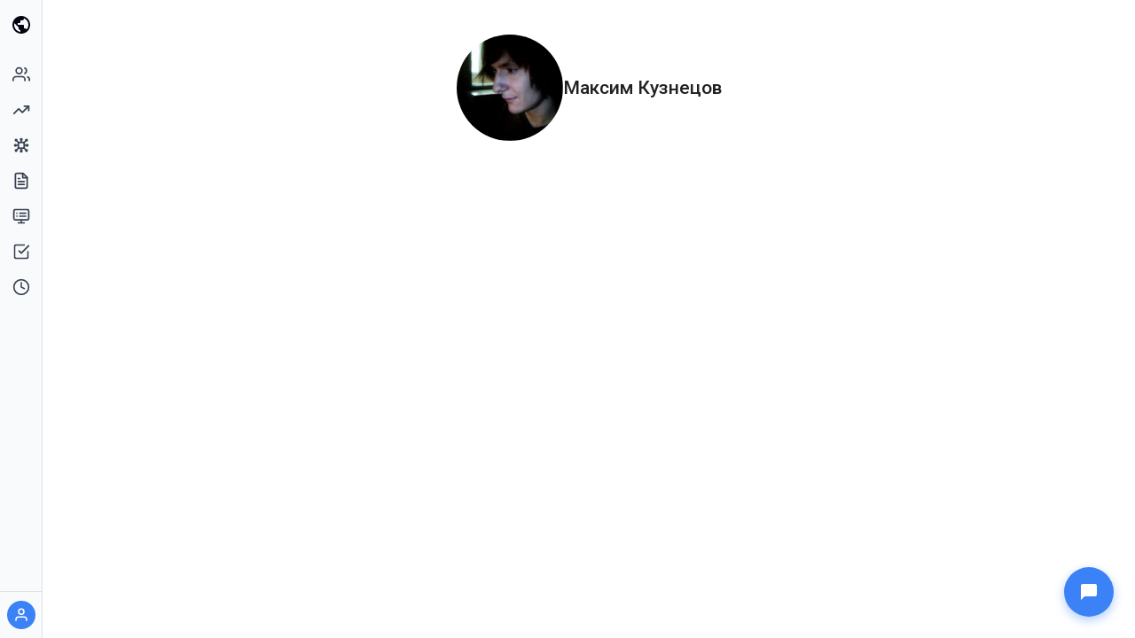

--- FILE ---
content_type: text/html; charset=utf-8
request_url: https://freecode.academy/profile/%D0%9A%D0%B0%D0%BC%D0%B8%D0%BD%D0%B0%D1%80%D0%B8
body_size: 7821
content:
<!DOCTYPE html><html lang="en"><head><meta charSet="utf-8"/><meta name="viewport" content="width=device-width, initial-scale=1, shrink-to-fit=no"/><title>Максим Кузнецов</title><meta name="robots" content="index,follow"/><meta name="googlebot" content="index,follow"/><meta name="description" content="Expert profile of Максим Кузнецов. View skills, projects, and availability."/><meta property="og:title" content="Максим Кузнецов"/><meta property="og:description" content="Expert profile of Максим Кузнецов. View skills, projects, and availability."/><link rel="canonical" href="/profile/Каминари"/><meta name="next-head-count" content="9"/><meta charSet="utf-8"/><meta name="theme-color" content="#000000"/><base href="/"/><link rel="icon" href="/favicon.ico"/><link rel="manifest" href="/pwa/manifest.json"/><script type="text/javascript">(function (d, w, c) {
                (w[c] = w[c] || []).push(function () {
                  try {
                    w.yaCounter53203621 = new Ya.Metrika({
                      id: 53203621,
                      clickmap: false,
                      trackLinks: false,
                      accurateTrackBounce: false
                    });
                  } catch (e) { }
                });
  
                    var n = d.getElementsByTagName("script")[0],
                        s = d.createElement("script"),
                        f = function () {n.parentNode.insertBefore(s, n); };
                    s.type = "text/javascript";
                    s.async = false;
                    s.src = "https://mc.yandex.ru/metrika/watch.js";
  
                    if (w.opera == "[object Opera]") {
                d.addEventListener("DOMContentLoaded", f, false);
                    } else {f(); }
                })(document, window, "yandex_metrika_callbacks");</script><link rel="preconnect" href="https://fonts.gstatic.com" crossorigin /><noscript data-n-css=""></noscript><script defer="" nomodule="" src="/_next/static/chunks/polyfills-42372ed130431b0a.js"></script><script src="/_next/static/chunks/webpack-ed0ecc0164fd90cf.js" defer=""></script><script src="/_next/static/chunks/framework-a5203d7acf87d4a7.js" defer=""></script><script src="/_next/static/chunks/main-7ff7bdacf452bdf5.js" defer=""></script><script src="/_next/static/chunks/pages/_app-23d14da402687195.js" defer=""></script><script src="/_next/static/chunks/pages/profile/%5Busername%5D-bb5951dc7c797a7c.js" defer=""></script><script src="/_next/static/z3q_Zx6uWFdjZS8M2CeH2/_buildManifest.js" defer=""></script><script src="/_next/static/z3q_Zx6uWFdjZS8M2CeH2/_ssgManifest.js" defer=""></script><style data-styled="" data-styled-version="6.1.19">.krFvwq{display:flex;align-items:center;justify-content:center;width:120px;height:120px;border-radius:50%;background:#e5e7eb;color:#6b7280;font-size:48px;font-weight:500;text-transform:uppercase;overflow:hidden;flex-shrink:0;cursor:default;}/*!sc*/
.krFvwq img{width:100%;height:100%;object-fit:cover;}/*!sc*/
data-styled.g1[id="styles__AvatarStyled-sc-d9c48aad-0"]{content:"krFvwq,"}/*!sc*/
*{box-sizing:border-box;margin:0;padding:0;margin-top:0;margin-bottom:0;}/*!sc*/
*:focus{outline:none;}/*!sc*/
html,body{height:100%;padding:0;margin:0;}/*!sc*/
body{font-family:Roboto,sans-serif,Tahoma,Helvetica;font-size:16px;height:auto;min-height:100%;display:flex;flex-direction:column;}/*!sc*/
#__next{display:contents;}/*!sc*/
.DraftEditor-root pre{white-space:pre-wrap;}/*!sc*/
h1{font-size:2rem;font-weight:700;line-height:1.2;margin:1rem 0;}/*!sc*/
h2{font-size:1.5rem;font-weight:600;line-height:1.3;margin:0.9rem 0;}/*!sc*/
h3{font-size:1.25rem;font-weight:600;line-height:1.4;margin:0.8rem 0;}/*!sc*/
h4{font-size:1rem;font-weight:600;line-height:1.4;}/*!sc*/
a{color:#335295;text-decoration:none;cursor:pointer;font-weight:500;}/*!sc*/
a:hover{text-decoration:underline;}/*!sc*/
button{font-family:inherit;font-size:inherit;cursor:pointer;border:none;background:none;padding:0;}/*!sc*/
button:disabled{cursor:not-allowed;opacity:0.6;}/*!sc*/
input,textarea,select{font-family:inherit;font-size:inherit;}/*!sc*/
hr{margin:0.5rem 0;}/*!sc*/
p{margin:0.5rem 0;}/*!sc*/
p:last-child{margin-bottom:0;}/*!sc*/
ul,ol{margin:0 0.5rem;padding-left:2rem;}/*!sc*/
ul:last-child,ol:last-child{margin-bottom:0;}/*!sc*/
li{margin-bottom:0.5rem;}/*!sc*/
li:last-child{margin-bottom:0;}/*!sc*/
blockquote{margin:0 0.5rem;padding-left:1rem;border-left:3px solid #ccc;}/*!sc*/
blockquote:last-child{margin-bottom:0;}/*!sc*/
pre,code{white-space:pre-line!important;}/*!sc*/
pre{margin:0 0.5rem;padding:1rem;background:#f5f5f5;border-radius:4px;overflow-x:auto;}/*!sc*/
pre:last-child{margin-bottom:0;}/*!sc*/
code{padding:0.2rem 0.4rem;background:#f5f5f5;border-radius:3px;font-size:0.9em;}/*!sc*/
pre code{padding:0;background:none;}/*!sc*/
.flex{display:flex;}/*!sc*/
.flex.align-items-center{align-items:center;}/*!sc*/
.flex-1{flex:1;}/*!sc*/
data-styled.g12[id="sc-global-NZukZ1"]{content:"sc-global-NZukZ1,"}/*!sc*/
.xzYEh{display:flex;min-height:100vh;background:#ffffff;}/*!sc*/
data-styled.g20[id="styles__LayoutStyled-sc-1cc21771-0"]{content:"xzYEh,"}/*!sc*/
.eETPVj{flex:1;display:flex;flex-direction:column;min-height:100vh;margin-left:48px;transition:margin-left 0.2s ease-in-out;}/*!sc*/
@media (max-width:992px){.eETPVj{margin-left:0;}}/*!sc*/
data-styled.g21[id="styles__LayoutMain-sc-1cc21771-1"]{content:"eETPVj,"}/*!sc*/
.iJewsL{display:none;align-items:center;padding:12px 16px;position:sticky;top:0;background:rgba(255,255,255,0.9);backdrop-filter:blur(10px);z-index:100;gap:12px;}/*!sc*/
@media (max-width:992px){.iJewsL{display:flex;}}/*!sc*/
data-styled.g22[id="styles__LayoutTopBar-sc-1cc21771-2"]{content:"iJewsL,"}/*!sc*/
.bQWVrO{width:36px;height:36px;display:flex;align-items:center;justify-content:center;border-radius:8px;color:#4b5563;transition:background 0.15s,color 0.15s;}/*!sc*/
.bQWVrO:hover{background:#f3f4f6;color:#030213;}/*!sc*/
.bQWVrO svg{width:20px;height:20px;}/*!sc*/
data-styled.g23[id="styles__MobileMenuButton-sc-1cc21771-3"]{content:"bQWVrO,"}/*!sc*/
.jqEfds{flex:1;display:flex;flex-direction:column;justify-content:flex-start;background:#ffffff;}/*!sc*/
.jqEfds .Pagination__PaginationWithStyles-sc-d6b1a809-0{margin:10px auto;}/*!sc*/
data-styled.g25[id="styles__LayoutContentStyled-sc-1cc21771-5"]{content:"jqEfds,"}/*!sc*/
.gfoQJl{width:100%;height:100%;max-width:1200px;margin:0 auto;padding:24px;display:flex;flex-direction:column;flex:1;}/*!sc*/
@media (max-width:992px){.gfoQJl{padding:0 16px;}}/*!sc*/
data-styled.g26[id="styles__LayoutInnerContainer-sc-1cc21771-6"]{content:"gfoQJl,"}/*!sc*/
.gqbduk{position:fixed;top:0;left:0;right:0;bottom:0;background:rgba(0,0,0,0.3);z-index:900;opacity:0;visibility:hidden;transition:opacity 0.2s,visibility 0.2s;}/*!sc*/
@media (min-width:992px){.gqbduk{display:none;}}/*!sc*/
data-styled.g28[id="styles__SidebarOverlay-sc-8bbc977c-0"]{content:"gqbduk,"}/*!sc*/
.frqrAe{position:fixed;top:0;left:0;bottom:0;width:48px;background:#f9fafb;border-right:1px solid rgba(0, 0, 0, 0.1);z-index:1000;display:flex;flex-direction:column;transition:width 0.2s ease-in-out;overflow:hidden;}/*!sc*/
@media (max-width:992px){.frqrAe{width:0;}}/*!sc*/
data-styled.g29[id="styles__SidebarContainer-sc-8bbc977c-1"]{content:"frqrAe,"}/*!sc*/
.cjqOkV{display:flex;align-items:center;justify-content:center;padding:12px;min-height:56px;}/*!sc*/
data-styled.g30[id="styles__SidebarHeader-sc-8bbc977c-2"]{content:"cjqOkV,"}/*!sc*/
.lhhfwZ{width:32px;height:32px;display:flex;align-items:center;justify-content:center;border-radius:8px;color:#030213;transition:background 0.15s;flex-shrink:0;}/*!sc*/
.lhhfwZ:hover{background:#f3f4f6;}/*!sc*/
.lhhfwZ svg{width:24px;height:24px;}/*!sc*/
data-styled.g31[id="styles__SidebarLogoIcon-sc-8bbc977c-3"]{content:"lhhfwZ,"}/*!sc*/
.dXWPLN{flex:1;overflow-y:auto;overflow-x:hidden;padding:8px 0 8px 14px;}/*!sc*/
data-styled.g34[id="styles__SidebarNav-sc-8bbc977c-6"]{content:"dXWPLN,"}/*!sc*/
.dMGSCd a{display:flex;align-items:center;gap:12px;padding:10px 0;justify-content:center;border-radius:8px;color:#374151;text-decoration:none;font-size:0.9375rem;transition:background 0.15s;white-space:nowrap;}/*!sc*/
.dMGSCd a:hover{background:#f3f4f6;text-decoration:none;}/*!sc*/
data-styled.g35[id="styles__SidebarNavItem-sc-8bbc977c-7"]{content:"dMGSCd,"}/*!sc*/
.cxavcV{width:20px;height:20px;display:flex;align-items:center;justify-content:center;flex-shrink:0;}/*!sc*/
.cxavcV svg{width:20px;height:20px;}/*!sc*/
data-styled.g36[id="styles__NavItemIcon-sc-8bbc977c-8"]{content:"cxavcV,"}/*!sc*/
.ikgLEy{opacity:0;transition:opacity 0.15s;overflow:hidden;}/*!sc*/
data-styled.g37[id="styles__NavItemLabel-sc-8bbc977c-9"]{content:"ikgLEy,"}/*!sc*/
.cdGYuE{border-top:1px solid rgba(0, 0, 0, 0.1);padding:10px;}/*!sc*/
data-styled.g38[id="styles__SidebarFooter-sc-8bbc977c-10"]{content:"cdGYuE,"}/*!sc*/
.kbDYcY{display:flex;justify-content:center;align-items:center;width:100%;flex-wrap:nowrap;white-space:nowrap;}/*!sc*/
.kbDYcY >div{flex-wrap:nowrap;}/*!sc*/
data-styled.g39[id="styles__SidebarUserSection-sc-8bbc977c-11"]{content:"kbDYcY,"}/*!sc*/
.eIZdrk{width:32px;height:32px;border-radius:50%;background:#3b82f6;display:flex;align-items:center;justify-content:center;flex-shrink:0;overflow:hidden;}/*!sc*/
.eIZdrk img{width:100%;height:100%;object-fit:cover;}/*!sc*/
.eIZdrk span{color:#fff;font-weight:600;font-size:0.875rem;}/*!sc*/
.eIZdrk svg{width:18px;height:18px;stroke:#fff;}/*!sc*/
data-styled.g40[id="styles__UserAvatar-sc-8bbc977c-12"]{content:"eIZdrk,"}/*!sc*/
.gbBizx{position:fixed;bottom:24px;right:24px;z-index:1000;}/*!sc*/
data-styled.g41[id="styles__ChatWidgetContainer-sc-e2d73f04-0"]{content:"gbBizx,"}/*!sc*/
.kzmtZv{width:56px;height:56px;border-radius:50%;background:#3b82f6;border:none;cursor:pointer;display:flex;align-items:center;justify-content:center;box-shadow:0 4px 12px rgba(59,130,246,0.4);transition:transform 0.2s,box-shadow 0.2s;}/*!sc*/
.kzmtZv:hover{transform:scale(1.05);box-shadow:0 6px 16px rgba(59,130,246,0.5);}/*!sc*/
.kzmtZv svg{width:24px;height:24px;fill:#fff;display:block;}/*!sc*/
data-styled.g59[id="styles__ChatButton-sc-e2d73f04-18"]{content:"kzmtZv,"}/*!sc*/
.ilTAzD{display:flex;align-items:center;gap:20px;}/*!sc*/
data-styled.g144[id="styles__UserPageViewRowStyled-sc-ca2c91ac-0"]{content:"ilTAzD,"}/*!sc*/
.ZPDpB{display:flex;flex-direction:column;gap:20px;max-width:1200px;margin:0 auto;padding:15px;}/*!sc*/
data-styled.g145[id="styles__UserPageViewStyled-sc-ca2c91ac-1"]{content:"ZPDpB,"}/*!sc*/
</style><style id="server-side-jss">.jss10 {
  margin: 0;
  display: block;
}
.jss11 {
  color: rgba(0, 0, 0, 0.54);
  font-size: 7rem;
  font-weight: 300;
  font-family: Roboto, sans-serif,Tahoma, Helvetica;
  line-height: 1.14286em;
  margin-left: -.04em;
  letter-spacing: -.04em;
}
.jss12 {
  color: rgba(0, 0, 0, 0.54);
  font-size: 3.5rem;
  font-weight: 400;
  font-family: Roboto, sans-serif,Tahoma, Helvetica;
  line-height: 1.30357em;
  margin-left: -.02em;
  letter-spacing: -.02em;
}
.jss13 {
  color: rgba(0, 0, 0, 0.54);
  font-size: 2.8125rem;
  font-weight: 400;
  font-family: Roboto, sans-serif,Tahoma, Helvetica;
  line-height: 1.06667em;
  margin-left: -.02em;
}
.jss14 {
  color: #222;
  font-size: 30px;
  font-weight: 400;
  font-family: Roboto, sans-serif,Tahoma, Helvetica;
  line-height: 1.20588em;
}
.jss15 {
  color: rgba(0, 0, 0, 0.87);
  font-size: 1.5rem;
  font-weight: 400;
  font-family: Roboto, sans-serif,Tahoma, Helvetica;
  line-height: 1.35417em;
}
.jss16 {
  color: rgba(0, 0, 0, 0.87);
  font-size: 1.3125rem;
  font-weight: 500;
  font-family: Roboto, sans-serif,Tahoma, Helvetica;
  line-height: 1.16667em;
}
.jss17 {
  color: rgba(0, 0, 0, 0.87);
  font-size: 1rem;
  font-weight: 400;
  font-family: Roboto, sans-serif,Tahoma, Helvetica;
  line-height: 1.5em;
}
.jss18 {
  color: rgba(0, 0, 0, 0.87);
  font-size: 0.875rem;
  font-weight: 500;
  font-family: Roboto, sans-serif,Tahoma, Helvetica;
  line-height: 1.71429em;
}
.jss19 {
  color: rgba(0, 0, 0, 0.87);
  font-size: 0.875rem;
  font-weight: 400;
  font-family: Roboto, sans-serif,Tahoma, Helvetica;
  line-height: 1.46429em;
}
.jss20 {
  color: rgba(0, 0, 0, 0.54);
  font-size: 0.75rem;
  font-weight: 400;
  font-family: Roboto, sans-serif,Tahoma, Helvetica;
  line-height: 1.375em;
}
.jss21 {
  font-size: 0.875rem;
  font-weight: 500;
  font-family: Roboto, sans-serif,Tahoma, Helvetica;
  text-transform: uppercase;
}
.jss22 {
  text-align: left;
}
.jss23 {
  text-align: center;
}
.jss24 {
  text-align: right;
}
.jss25 {
  text-align: justify;
}
.jss26 {
  overflow: hidden;
  white-space: nowrap;
  text-overflow: ellipsis;
}
.jss27 {
  margin-bottom: 0.35em;
}
.jss28 {
  margin-bottom: 16px;
}
.jss29 {
  color: inherit;
}
.jss30 {
  color: #2196f3;
}
.jss31 {
  color: rgb(225, 0, 80);
}
.jss32 {
  color: rgba(0, 0, 0, 0.54);
}
.jss33 {
  color: #f44336;
}
.jss8 {
  top: 0;
  left: 0;
  width: 100%;
  height: 100%;
  display: flex;
  z-index: 1300;
  position: fixed;
}
.jss9 {
  visibility: hidden;
}
.jss1 {
  align-items: center;
  justify-content: center;
}
.jss2 {
  flex: 0 1 auto;
  margin: 32px;
  display: flex;
  position: relative;
  max-height: 90vh;
  overflow-y: auto;
  flex-direction: column;
}
.jss2:focus {
  outline: none;
}
.jss3 {
  max-width: 360px;
}
.jss4 {
  max-width: 600px;
}
.jss5 {
  max-width: 960px;
}
.jss6 {
  width: 100%;
}
.jss7 {
  width: 100%;
  margin: 0;
  height: 100%;
  max-width: 100%;
  max-height: 100%;
  border-radius: 0;
}</style><style data-href="https://fonts.googleapis.com/css?family=Roboto:300,400,500,600,700&subset=latin,cyrillic">@font-face{font-family:'Roboto';font-style:normal;font-weight:300;font-stretch:normal;src:url(https://fonts.gstatic.com/l/font?kit=KFOMCnqEu92Fr1ME7kSn66aGLdTylUAMQXC89YmC2DPNWuaabVmQiAw&skey=a0a0114a1dcab3ac&v=v50) format('woff')}@font-face{font-family:'Roboto';font-style:normal;font-weight:400;font-stretch:normal;src:url(https://fonts.gstatic.com/l/font?kit=KFOMCnqEu92Fr1ME7kSn66aGLdTylUAMQXC89YmC2DPNWubEbVmQiAw&skey=a0a0114a1dcab3ac&v=v50) format('woff')}@font-face{font-family:'Roboto';font-style:normal;font-weight:500;font-stretch:normal;src:url(https://fonts.gstatic.com/l/font?kit=KFOMCnqEu92Fr1ME7kSn66aGLdTylUAMQXC89YmC2DPNWub2bVmQiAw&skey=a0a0114a1dcab3ac&v=v50) format('woff')}@font-face{font-family:'Roboto';font-style:normal;font-weight:600;font-stretch:normal;src:url(https://fonts.gstatic.com/l/font?kit=KFOMCnqEu92Fr1ME7kSn66aGLdTylUAMQXC89YmC2DPNWuYaalmQiAw&skey=a0a0114a1dcab3ac&v=v50) format('woff')}@font-face{font-family:'Roboto';font-style:normal;font-weight:700;font-stretch:normal;src:url(https://fonts.gstatic.com/l/font?kit=KFOMCnqEu92Fr1ME7kSn66aGLdTylUAMQXC89YmC2DPNWuYjalmQiAw&skey=a0a0114a1dcab3ac&v=v50) format('woff')}@font-face{font-family:'Roboto';font-style:normal;font-weight:300;font-stretch:100%;src:url(https://fonts.gstatic.com/s/roboto/v50/KFO7CnqEu92Fr1ME7kSn66aGLdTylUAMa3GUBHMdazTgWw.woff2) format('woff2');unicode-range:U+0460-052F,U+1C80-1C8A,U+20B4,U+2DE0-2DFF,U+A640-A69F,U+FE2E-FE2F}@font-face{font-family:'Roboto';font-style:normal;font-weight:300;font-stretch:100%;src:url(https://fonts.gstatic.com/s/roboto/v50/KFO7CnqEu92Fr1ME7kSn66aGLdTylUAMa3iUBHMdazTgWw.woff2) format('woff2');unicode-range:U+0301,U+0400-045F,U+0490-0491,U+04B0-04B1,U+2116}@font-face{font-family:'Roboto';font-style:normal;font-weight:300;font-stretch:100%;src:url(https://fonts.gstatic.com/s/roboto/v50/KFO7CnqEu92Fr1ME7kSn66aGLdTylUAMa3CUBHMdazTgWw.woff2) format('woff2');unicode-range:U+1F00-1FFF}@font-face{font-family:'Roboto';font-style:normal;font-weight:300;font-stretch:100%;src:url(https://fonts.gstatic.com/s/roboto/v50/KFO7CnqEu92Fr1ME7kSn66aGLdTylUAMa3-UBHMdazTgWw.woff2) format('woff2');unicode-range:U+0370-0377,U+037A-037F,U+0384-038A,U+038C,U+038E-03A1,U+03A3-03FF}@font-face{font-family:'Roboto';font-style:normal;font-weight:300;font-stretch:100%;src:url(https://fonts.gstatic.com/s/roboto/v50/KFO7CnqEu92Fr1ME7kSn66aGLdTylUAMawCUBHMdazTgWw.woff2) format('woff2');unicode-range:U+0302-0303,U+0305,U+0307-0308,U+0310,U+0312,U+0315,U+031A,U+0326-0327,U+032C,U+032F-0330,U+0332-0333,U+0338,U+033A,U+0346,U+034D,U+0391-03A1,U+03A3-03A9,U+03B1-03C9,U+03D1,U+03D5-03D6,U+03F0-03F1,U+03F4-03F5,U+2016-2017,U+2034-2038,U+203C,U+2040,U+2043,U+2047,U+2050,U+2057,U+205F,U+2070-2071,U+2074-208E,U+2090-209C,U+20D0-20DC,U+20E1,U+20E5-20EF,U+2100-2112,U+2114-2115,U+2117-2121,U+2123-214F,U+2190,U+2192,U+2194-21AE,U+21B0-21E5,U+21F1-21F2,U+21F4-2211,U+2213-2214,U+2216-22FF,U+2308-230B,U+2310,U+2319,U+231C-2321,U+2336-237A,U+237C,U+2395,U+239B-23B7,U+23D0,U+23DC-23E1,U+2474-2475,U+25AF,U+25B3,U+25B7,U+25BD,U+25C1,U+25CA,U+25CC,U+25FB,U+266D-266F,U+27C0-27FF,U+2900-2AFF,U+2B0E-2B11,U+2B30-2B4C,U+2BFE,U+3030,U+FF5B,U+FF5D,U+1D400-1D7FF,U+1EE00-1EEFF}@font-face{font-family:'Roboto';font-style:normal;font-weight:300;font-stretch:100%;src:url(https://fonts.gstatic.com/s/roboto/v50/KFO7CnqEu92Fr1ME7kSn66aGLdTylUAMaxKUBHMdazTgWw.woff2) format('woff2');unicode-range:U+0001-000C,U+000E-001F,U+007F-009F,U+20DD-20E0,U+20E2-20E4,U+2150-218F,U+2190,U+2192,U+2194-2199,U+21AF,U+21E6-21F0,U+21F3,U+2218-2219,U+2299,U+22C4-22C6,U+2300-243F,U+2440-244A,U+2460-24FF,U+25A0-27BF,U+2800-28FF,U+2921-2922,U+2981,U+29BF,U+29EB,U+2B00-2BFF,U+4DC0-4DFF,U+FFF9-FFFB,U+10140-1018E,U+10190-1019C,U+101A0,U+101D0-101FD,U+102E0-102FB,U+10E60-10E7E,U+1D2C0-1D2D3,U+1D2E0-1D37F,U+1F000-1F0FF,U+1F100-1F1AD,U+1F1E6-1F1FF,U+1F30D-1F30F,U+1F315,U+1F31C,U+1F31E,U+1F320-1F32C,U+1F336,U+1F378,U+1F37D,U+1F382,U+1F393-1F39F,U+1F3A7-1F3A8,U+1F3AC-1F3AF,U+1F3C2,U+1F3C4-1F3C6,U+1F3CA-1F3CE,U+1F3D4-1F3E0,U+1F3ED,U+1F3F1-1F3F3,U+1F3F5-1F3F7,U+1F408,U+1F415,U+1F41F,U+1F426,U+1F43F,U+1F441-1F442,U+1F444,U+1F446-1F449,U+1F44C-1F44E,U+1F453,U+1F46A,U+1F47D,U+1F4A3,U+1F4B0,U+1F4B3,U+1F4B9,U+1F4BB,U+1F4BF,U+1F4C8-1F4CB,U+1F4D6,U+1F4DA,U+1F4DF,U+1F4E3-1F4E6,U+1F4EA-1F4ED,U+1F4F7,U+1F4F9-1F4FB,U+1F4FD-1F4FE,U+1F503,U+1F507-1F50B,U+1F50D,U+1F512-1F513,U+1F53E-1F54A,U+1F54F-1F5FA,U+1F610,U+1F650-1F67F,U+1F687,U+1F68D,U+1F691,U+1F694,U+1F698,U+1F6AD,U+1F6B2,U+1F6B9-1F6BA,U+1F6BC,U+1F6C6-1F6CF,U+1F6D3-1F6D7,U+1F6E0-1F6EA,U+1F6F0-1F6F3,U+1F6F7-1F6FC,U+1F700-1F7FF,U+1F800-1F80B,U+1F810-1F847,U+1F850-1F859,U+1F860-1F887,U+1F890-1F8AD,U+1F8B0-1F8BB,U+1F8C0-1F8C1,U+1F900-1F90B,U+1F93B,U+1F946,U+1F984,U+1F996,U+1F9E9,U+1FA00-1FA6F,U+1FA70-1FA7C,U+1FA80-1FA89,U+1FA8F-1FAC6,U+1FACE-1FADC,U+1FADF-1FAE9,U+1FAF0-1FAF8,U+1FB00-1FBFF}@font-face{font-family:'Roboto';font-style:normal;font-weight:300;font-stretch:100%;src:url(https://fonts.gstatic.com/s/roboto/v50/KFO7CnqEu92Fr1ME7kSn66aGLdTylUAMa3OUBHMdazTgWw.woff2) format('woff2');unicode-range:U+0102-0103,U+0110-0111,U+0128-0129,U+0168-0169,U+01A0-01A1,U+01AF-01B0,U+0300-0301,U+0303-0304,U+0308-0309,U+0323,U+0329,U+1EA0-1EF9,U+20AB}@font-face{font-family:'Roboto';font-style:normal;font-weight:300;font-stretch:100%;src:url(https://fonts.gstatic.com/s/roboto/v50/KFO7CnqEu92Fr1ME7kSn66aGLdTylUAMa3KUBHMdazTgWw.woff2) format('woff2');unicode-range:U+0100-02BA,U+02BD-02C5,U+02C7-02CC,U+02CE-02D7,U+02DD-02FF,U+0304,U+0308,U+0329,U+1D00-1DBF,U+1E00-1E9F,U+1EF2-1EFF,U+2020,U+20A0-20AB,U+20AD-20C0,U+2113,U+2C60-2C7F,U+A720-A7FF}@font-face{font-family:'Roboto';font-style:normal;font-weight:300;font-stretch:100%;src:url(https://fonts.gstatic.com/s/roboto/v50/KFO7CnqEu92Fr1ME7kSn66aGLdTylUAMa3yUBHMdazQ.woff2) format('woff2');unicode-range:U+0000-00FF,U+0131,U+0152-0153,U+02BB-02BC,U+02C6,U+02DA,U+02DC,U+0304,U+0308,U+0329,U+2000-206F,U+20AC,U+2122,U+2191,U+2193,U+2212,U+2215,U+FEFF,U+FFFD}@font-face{font-family:'Roboto';font-style:normal;font-weight:400;font-stretch:100%;src:url(https://fonts.gstatic.com/s/roboto/v50/KFO7CnqEu92Fr1ME7kSn66aGLdTylUAMa3GUBHMdazTgWw.woff2) format('woff2');unicode-range:U+0460-052F,U+1C80-1C8A,U+20B4,U+2DE0-2DFF,U+A640-A69F,U+FE2E-FE2F}@font-face{font-family:'Roboto';font-style:normal;font-weight:400;font-stretch:100%;src:url(https://fonts.gstatic.com/s/roboto/v50/KFO7CnqEu92Fr1ME7kSn66aGLdTylUAMa3iUBHMdazTgWw.woff2) format('woff2');unicode-range:U+0301,U+0400-045F,U+0490-0491,U+04B0-04B1,U+2116}@font-face{font-family:'Roboto';font-style:normal;font-weight:400;font-stretch:100%;src:url(https://fonts.gstatic.com/s/roboto/v50/KFO7CnqEu92Fr1ME7kSn66aGLdTylUAMa3CUBHMdazTgWw.woff2) format('woff2');unicode-range:U+1F00-1FFF}@font-face{font-family:'Roboto';font-style:normal;font-weight:400;font-stretch:100%;src:url(https://fonts.gstatic.com/s/roboto/v50/KFO7CnqEu92Fr1ME7kSn66aGLdTylUAMa3-UBHMdazTgWw.woff2) format('woff2');unicode-range:U+0370-0377,U+037A-037F,U+0384-038A,U+038C,U+038E-03A1,U+03A3-03FF}@font-face{font-family:'Roboto';font-style:normal;font-weight:400;font-stretch:100%;src:url(https://fonts.gstatic.com/s/roboto/v50/KFO7CnqEu92Fr1ME7kSn66aGLdTylUAMawCUBHMdazTgWw.woff2) format('woff2');unicode-range:U+0302-0303,U+0305,U+0307-0308,U+0310,U+0312,U+0315,U+031A,U+0326-0327,U+032C,U+032F-0330,U+0332-0333,U+0338,U+033A,U+0346,U+034D,U+0391-03A1,U+03A3-03A9,U+03B1-03C9,U+03D1,U+03D5-03D6,U+03F0-03F1,U+03F4-03F5,U+2016-2017,U+2034-2038,U+203C,U+2040,U+2043,U+2047,U+2050,U+2057,U+205F,U+2070-2071,U+2074-208E,U+2090-209C,U+20D0-20DC,U+20E1,U+20E5-20EF,U+2100-2112,U+2114-2115,U+2117-2121,U+2123-214F,U+2190,U+2192,U+2194-21AE,U+21B0-21E5,U+21F1-21F2,U+21F4-2211,U+2213-2214,U+2216-22FF,U+2308-230B,U+2310,U+2319,U+231C-2321,U+2336-237A,U+237C,U+2395,U+239B-23B7,U+23D0,U+23DC-23E1,U+2474-2475,U+25AF,U+25B3,U+25B7,U+25BD,U+25C1,U+25CA,U+25CC,U+25FB,U+266D-266F,U+27C0-27FF,U+2900-2AFF,U+2B0E-2B11,U+2B30-2B4C,U+2BFE,U+3030,U+FF5B,U+FF5D,U+1D400-1D7FF,U+1EE00-1EEFF}@font-face{font-family:'Roboto';font-style:normal;font-weight:400;font-stretch:100%;src:url(https://fonts.gstatic.com/s/roboto/v50/KFO7CnqEu92Fr1ME7kSn66aGLdTylUAMaxKUBHMdazTgWw.woff2) format('woff2');unicode-range:U+0001-000C,U+000E-001F,U+007F-009F,U+20DD-20E0,U+20E2-20E4,U+2150-218F,U+2190,U+2192,U+2194-2199,U+21AF,U+21E6-21F0,U+21F3,U+2218-2219,U+2299,U+22C4-22C6,U+2300-243F,U+2440-244A,U+2460-24FF,U+25A0-27BF,U+2800-28FF,U+2921-2922,U+2981,U+29BF,U+29EB,U+2B00-2BFF,U+4DC0-4DFF,U+FFF9-FFFB,U+10140-1018E,U+10190-1019C,U+101A0,U+101D0-101FD,U+102E0-102FB,U+10E60-10E7E,U+1D2C0-1D2D3,U+1D2E0-1D37F,U+1F000-1F0FF,U+1F100-1F1AD,U+1F1E6-1F1FF,U+1F30D-1F30F,U+1F315,U+1F31C,U+1F31E,U+1F320-1F32C,U+1F336,U+1F378,U+1F37D,U+1F382,U+1F393-1F39F,U+1F3A7-1F3A8,U+1F3AC-1F3AF,U+1F3C2,U+1F3C4-1F3C6,U+1F3CA-1F3CE,U+1F3D4-1F3E0,U+1F3ED,U+1F3F1-1F3F3,U+1F3F5-1F3F7,U+1F408,U+1F415,U+1F41F,U+1F426,U+1F43F,U+1F441-1F442,U+1F444,U+1F446-1F449,U+1F44C-1F44E,U+1F453,U+1F46A,U+1F47D,U+1F4A3,U+1F4B0,U+1F4B3,U+1F4B9,U+1F4BB,U+1F4BF,U+1F4C8-1F4CB,U+1F4D6,U+1F4DA,U+1F4DF,U+1F4E3-1F4E6,U+1F4EA-1F4ED,U+1F4F7,U+1F4F9-1F4FB,U+1F4FD-1F4FE,U+1F503,U+1F507-1F50B,U+1F50D,U+1F512-1F513,U+1F53E-1F54A,U+1F54F-1F5FA,U+1F610,U+1F650-1F67F,U+1F687,U+1F68D,U+1F691,U+1F694,U+1F698,U+1F6AD,U+1F6B2,U+1F6B9-1F6BA,U+1F6BC,U+1F6C6-1F6CF,U+1F6D3-1F6D7,U+1F6E0-1F6EA,U+1F6F0-1F6F3,U+1F6F7-1F6FC,U+1F700-1F7FF,U+1F800-1F80B,U+1F810-1F847,U+1F850-1F859,U+1F860-1F887,U+1F890-1F8AD,U+1F8B0-1F8BB,U+1F8C0-1F8C1,U+1F900-1F90B,U+1F93B,U+1F946,U+1F984,U+1F996,U+1F9E9,U+1FA00-1FA6F,U+1FA70-1FA7C,U+1FA80-1FA89,U+1FA8F-1FAC6,U+1FACE-1FADC,U+1FADF-1FAE9,U+1FAF0-1FAF8,U+1FB00-1FBFF}@font-face{font-family:'Roboto';font-style:normal;font-weight:400;font-stretch:100%;src:url(https://fonts.gstatic.com/s/roboto/v50/KFO7CnqEu92Fr1ME7kSn66aGLdTylUAMa3OUBHMdazTgWw.woff2) format('woff2');unicode-range:U+0102-0103,U+0110-0111,U+0128-0129,U+0168-0169,U+01A0-01A1,U+01AF-01B0,U+0300-0301,U+0303-0304,U+0308-0309,U+0323,U+0329,U+1EA0-1EF9,U+20AB}@font-face{font-family:'Roboto';font-style:normal;font-weight:400;font-stretch:100%;src:url(https://fonts.gstatic.com/s/roboto/v50/KFO7CnqEu92Fr1ME7kSn66aGLdTylUAMa3KUBHMdazTgWw.woff2) format('woff2');unicode-range:U+0100-02BA,U+02BD-02C5,U+02C7-02CC,U+02CE-02D7,U+02DD-02FF,U+0304,U+0308,U+0329,U+1D00-1DBF,U+1E00-1E9F,U+1EF2-1EFF,U+2020,U+20A0-20AB,U+20AD-20C0,U+2113,U+2C60-2C7F,U+A720-A7FF}@font-face{font-family:'Roboto';font-style:normal;font-weight:400;font-stretch:100%;src:url(https://fonts.gstatic.com/s/roboto/v50/KFO7CnqEu92Fr1ME7kSn66aGLdTylUAMa3yUBHMdazQ.woff2) format('woff2');unicode-range:U+0000-00FF,U+0131,U+0152-0153,U+02BB-02BC,U+02C6,U+02DA,U+02DC,U+0304,U+0308,U+0329,U+2000-206F,U+20AC,U+2122,U+2191,U+2193,U+2212,U+2215,U+FEFF,U+FFFD}@font-face{font-family:'Roboto';font-style:normal;font-weight:500;font-stretch:100%;src:url(https://fonts.gstatic.com/s/roboto/v50/KFO7CnqEu92Fr1ME7kSn66aGLdTylUAMa3GUBHMdazTgWw.woff2) format('woff2');unicode-range:U+0460-052F,U+1C80-1C8A,U+20B4,U+2DE0-2DFF,U+A640-A69F,U+FE2E-FE2F}@font-face{font-family:'Roboto';font-style:normal;font-weight:500;font-stretch:100%;src:url(https://fonts.gstatic.com/s/roboto/v50/KFO7CnqEu92Fr1ME7kSn66aGLdTylUAMa3iUBHMdazTgWw.woff2) format('woff2');unicode-range:U+0301,U+0400-045F,U+0490-0491,U+04B0-04B1,U+2116}@font-face{font-family:'Roboto';font-style:normal;font-weight:500;font-stretch:100%;src:url(https://fonts.gstatic.com/s/roboto/v50/KFO7CnqEu92Fr1ME7kSn66aGLdTylUAMa3CUBHMdazTgWw.woff2) format('woff2');unicode-range:U+1F00-1FFF}@font-face{font-family:'Roboto';font-style:normal;font-weight:500;font-stretch:100%;src:url(https://fonts.gstatic.com/s/roboto/v50/KFO7CnqEu92Fr1ME7kSn66aGLdTylUAMa3-UBHMdazTgWw.woff2) format('woff2');unicode-range:U+0370-0377,U+037A-037F,U+0384-038A,U+038C,U+038E-03A1,U+03A3-03FF}@font-face{font-family:'Roboto';font-style:normal;font-weight:500;font-stretch:100%;src:url(https://fonts.gstatic.com/s/roboto/v50/KFO7CnqEu92Fr1ME7kSn66aGLdTylUAMawCUBHMdazTgWw.woff2) format('woff2');unicode-range:U+0302-0303,U+0305,U+0307-0308,U+0310,U+0312,U+0315,U+031A,U+0326-0327,U+032C,U+032F-0330,U+0332-0333,U+0338,U+033A,U+0346,U+034D,U+0391-03A1,U+03A3-03A9,U+03B1-03C9,U+03D1,U+03D5-03D6,U+03F0-03F1,U+03F4-03F5,U+2016-2017,U+2034-2038,U+203C,U+2040,U+2043,U+2047,U+2050,U+2057,U+205F,U+2070-2071,U+2074-208E,U+2090-209C,U+20D0-20DC,U+20E1,U+20E5-20EF,U+2100-2112,U+2114-2115,U+2117-2121,U+2123-214F,U+2190,U+2192,U+2194-21AE,U+21B0-21E5,U+21F1-21F2,U+21F4-2211,U+2213-2214,U+2216-22FF,U+2308-230B,U+2310,U+2319,U+231C-2321,U+2336-237A,U+237C,U+2395,U+239B-23B7,U+23D0,U+23DC-23E1,U+2474-2475,U+25AF,U+25B3,U+25B7,U+25BD,U+25C1,U+25CA,U+25CC,U+25FB,U+266D-266F,U+27C0-27FF,U+2900-2AFF,U+2B0E-2B11,U+2B30-2B4C,U+2BFE,U+3030,U+FF5B,U+FF5D,U+1D400-1D7FF,U+1EE00-1EEFF}@font-face{font-family:'Roboto';font-style:normal;font-weight:500;font-stretch:100%;src:url(https://fonts.gstatic.com/s/roboto/v50/KFO7CnqEu92Fr1ME7kSn66aGLdTylUAMaxKUBHMdazTgWw.woff2) format('woff2');unicode-range:U+0001-000C,U+000E-001F,U+007F-009F,U+20DD-20E0,U+20E2-20E4,U+2150-218F,U+2190,U+2192,U+2194-2199,U+21AF,U+21E6-21F0,U+21F3,U+2218-2219,U+2299,U+22C4-22C6,U+2300-243F,U+2440-244A,U+2460-24FF,U+25A0-27BF,U+2800-28FF,U+2921-2922,U+2981,U+29BF,U+29EB,U+2B00-2BFF,U+4DC0-4DFF,U+FFF9-FFFB,U+10140-1018E,U+10190-1019C,U+101A0,U+101D0-101FD,U+102E0-102FB,U+10E60-10E7E,U+1D2C0-1D2D3,U+1D2E0-1D37F,U+1F000-1F0FF,U+1F100-1F1AD,U+1F1E6-1F1FF,U+1F30D-1F30F,U+1F315,U+1F31C,U+1F31E,U+1F320-1F32C,U+1F336,U+1F378,U+1F37D,U+1F382,U+1F393-1F39F,U+1F3A7-1F3A8,U+1F3AC-1F3AF,U+1F3C2,U+1F3C4-1F3C6,U+1F3CA-1F3CE,U+1F3D4-1F3E0,U+1F3ED,U+1F3F1-1F3F3,U+1F3F5-1F3F7,U+1F408,U+1F415,U+1F41F,U+1F426,U+1F43F,U+1F441-1F442,U+1F444,U+1F446-1F449,U+1F44C-1F44E,U+1F453,U+1F46A,U+1F47D,U+1F4A3,U+1F4B0,U+1F4B3,U+1F4B9,U+1F4BB,U+1F4BF,U+1F4C8-1F4CB,U+1F4D6,U+1F4DA,U+1F4DF,U+1F4E3-1F4E6,U+1F4EA-1F4ED,U+1F4F7,U+1F4F9-1F4FB,U+1F4FD-1F4FE,U+1F503,U+1F507-1F50B,U+1F50D,U+1F512-1F513,U+1F53E-1F54A,U+1F54F-1F5FA,U+1F610,U+1F650-1F67F,U+1F687,U+1F68D,U+1F691,U+1F694,U+1F698,U+1F6AD,U+1F6B2,U+1F6B9-1F6BA,U+1F6BC,U+1F6C6-1F6CF,U+1F6D3-1F6D7,U+1F6E0-1F6EA,U+1F6F0-1F6F3,U+1F6F7-1F6FC,U+1F700-1F7FF,U+1F800-1F80B,U+1F810-1F847,U+1F850-1F859,U+1F860-1F887,U+1F890-1F8AD,U+1F8B0-1F8BB,U+1F8C0-1F8C1,U+1F900-1F90B,U+1F93B,U+1F946,U+1F984,U+1F996,U+1F9E9,U+1FA00-1FA6F,U+1FA70-1FA7C,U+1FA80-1FA89,U+1FA8F-1FAC6,U+1FACE-1FADC,U+1FADF-1FAE9,U+1FAF0-1FAF8,U+1FB00-1FBFF}@font-face{font-family:'Roboto';font-style:normal;font-weight:500;font-stretch:100%;src:url(https://fonts.gstatic.com/s/roboto/v50/KFO7CnqEu92Fr1ME7kSn66aGLdTylUAMa3OUBHMdazTgWw.woff2) format('woff2');unicode-range:U+0102-0103,U+0110-0111,U+0128-0129,U+0168-0169,U+01A0-01A1,U+01AF-01B0,U+0300-0301,U+0303-0304,U+0308-0309,U+0323,U+0329,U+1EA0-1EF9,U+20AB}@font-face{font-family:'Roboto';font-style:normal;font-weight:500;font-stretch:100%;src:url(https://fonts.gstatic.com/s/roboto/v50/KFO7CnqEu92Fr1ME7kSn66aGLdTylUAMa3KUBHMdazTgWw.woff2) format('woff2');unicode-range:U+0100-02BA,U+02BD-02C5,U+02C7-02CC,U+02CE-02D7,U+02DD-02FF,U+0304,U+0308,U+0329,U+1D00-1DBF,U+1E00-1E9F,U+1EF2-1EFF,U+2020,U+20A0-20AB,U+20AD-20C0,U+2113,U+2C60-2C7F,U+A720-A7FF}@font-face{font-family:'Roboto';font-style:normal;font-weight:500;font-stretch:100%;src:url(https://fonts.gstatic.com/s/roboto/v50/KFO7CnqEu92Fr1ME7kSn66aGLdTylUAMa3yUBHMdazQ.woff2) format('woff2');unicode-range:U+0000-00FF,U+0131,U+0152-0153,U+02BB-02BC,U+02C6,U+02DA,U+02DC,U+0304,U+0308,U+0329,U+2000-206F,U+20AC,U+2122,U+2191,U+2193,U+2212,U+2215,U+FEFF,U+FFFD}@font-face{font-family:'Roboto';font-style:normal;font-weight:600;font-stretch:100%;src:url(https://fonts.gstatic.com/s/roboto/v50/KFO7CnqEu92Fr1ME7kSn66aGLdTylUAMa3GUBHMdazTgWw.woff2) format('woff2');unicode-range:U+0460-052F,U+1C80-1C8A,U+20B4,U+2DE0-2DFF,U+A640-A69F,U+FE2E-FE2F}@font-face{font-family:'Roboto';font-style:normal;font-weight:600;font-stretch:100%;src:url(https://fonts.gstatic.com/s/roboto/v50/KFO7CnqEu92Fr1ME7kSn66aGLdTylUAMa3iUBHMdazTgWw.woff2) format('woff2');unicode-range:U+0301,U+0400-045F,U+0490-0491,U+04B0-04B1,U+2116}@font-face{font-family:'Roboto';font-style:normal;font-weight:600;font-stretch:100%;src:url(https://fonts.gstatic.com/s/roboto/v50/KFO7CnqEu92Fr1ME7kSn66aGLdTylUAMa3CUBHMdazTgWw.woff2) format('woff2');unicode-range:U+1F00-1FFF}@font-face{font-family:'Roboto';font-style:normal;font-weight:600;font-stretch:100%;src:url(https://fonts.gstatic.com/s/roboto/v50/KFO7CnqEu92Fr1ME7kSn66aGLdTylUAMa3-UBHMdazTgWw.woff2) format('woff2');unicode-range:U+0370-0377,U+037A-037F,U+0384-038A,U+038C,U+038E-03A1,U+03A3-03FF}@font-face{font-family:'Roboto';font-style:normal;font-weight:600;font-stretch:100%;src:url(https://fonts.gstatic.com/s/roboto/v50/KFO7CnqEu92Fr1ME7kSn66aGLdTylUAMawCUBHMdazTgWw.woff2) format('woff2');unicode-range:U+0302-0303,U+0305,U+0307-0308,U+0310,U+0312,U+0315,U+031A,U+0326-0327,U+032C,U+032F-0330,U+0332-0333,U+0338,U+033A,U+0346,U+034D,U+0391-03A1,U+03A3-03A9,U+03B1-03C9,U+03D1,U+03D5-03D6,U+03F0-03F1,U+03F4-03F5,U+2016-2017,U+2034-2038,U+203C,U+2040,U+2043,U+2047,U+2050,U+2057,U+205F,U+2070-2071,U+2074-208E,U+2090-209C,U+20D0-20DC,U+20E1,U+20E5-20EF,U+2100-2112,U+2114-2115,U+2117-2121,U+2123-214F,U+2190,U+2192,U+2194-21AE,U+21B0-21E5,U+21F1-21F2,U+21F4-2211,U+2213-2214,U+2216-22FF,U+2308-230B,U+2310,U+2319,U+231C-2321,U+2336-237A,U+237C,U+2395,U+239B-23B7,U+23D0,U+23DC-23E1,U+2474-2475,U+25AF,U+25B3,U+25B7,U+25BD,U+25C1,U+25CA,U+25CC,U+25FB,U+266D-266F,U+27C0-27FF,U+2900-2AFF,U+2B0E-2B11,U+2B30-2B4C,U+2BFE,U+3030,U+FF5B,U+FF5D,U+1D400-1D7FF,U+1EE00-1EEFF}@font-face{font-family:'Roboto';font-style:normal;font-weight:600;font-stretch:100%;src:url(https://fonts.gstatic.com/s/roboto/v50/KFO7CnqEu92Fr1ME7kSn66aGLdTylUAMaxKUBHMdazTgWw.woff2) format('woff2');unicode-range:U+0001-000C,U+000E-001F,U+007F-009F,U+20DD-20E0,U+20E2-20E4,U+2150-218F,U+2190,U+2192,U+2194-2199,U+21AF,U+21E6-21F0,U+21F3,U+2218-2219,U+2299,U+22C4-22C6,U+2300-243F,U+2440-244A,U+2460-24FF,U+25A0-27BF,U+2800-28FF,U+2921-2922,U+2981,U+29BF,U+29EB,U+2B00-2BFF,U+4DC0-4DFF,U+FFF9-FFFB,U+10140-1018E,U+10190-1019C,U+101A0,U+101D0-101FD,U+102E0-102FB,U+10E60-10E7E,U+1D2C0-1D2D3,U+1D2E0-1D37F,U+1F000-1F0FF,U+1F100-1F1AD,U+1F1E6-1F1FF,U+1F30D-1F30F,U+1F315,U+1F31C,U+1F31E,U+1F320-1F32C,U+1F336,U+1F378,U+1F37D,U+1F382,U+1F393-1F39F,U+1F3A7-1F3A8,U+1F3AC-1F3AF,U+1F3C2,U+1F3C4-1F3C6,U+1F3CA-1F3CE,U+1F3D4-1F3E0,U+1F3ED,U+1F3F1-1F3F3,U+1F3F5-1F3F7,U+1F408,U+1F415,U+1F41F,U+1F426,U+1F43F,U+1F441-1F442,U+1F444,U+1F446-1F449,U+1F44C-1F44E,U+1F453,U+1F46A,U+1F47D,U+1F4A3,U+1F4B0,U+1F4B3,U+1F4B9,U+1F4BB,U+1F4BF,U+1F4C8-1F4CB,U+1F4D6,U+1F4DA,U+1F4DF,U+1F4E3-1F4E6,U+1F4EA-1F4ED,U+1F4F7,U+1F4F9-1F4FB,U+1F4FD-1F4FE,U+1F503,U+1F507-1F50B,U+1F50D,U+1F512-1F513,U+1F53E-1F54A,U+1F54F-1F5FA,U+1F610,U+1F650-1F67F,U+1F687,U+1F68D,U+1F691,U+1F694,U+1F698,U+1F6AD,U+1F6B2,U+1F6B9-1F6BA,U+1F6BC,U+1F6C6-1F6CF,U+1F6D3-1F6D7,U+1F6E0-1F6EA,U+1F6F0-1F6F3,U+1F6F7-1F6FC,U+1F700-1F7FF,U+1F800-1F80B,U+1F810-1F847,U+1F850-1F859,U+1F860-1F887,U+1F890-1F8AD,U+1F8B0-1F8BB,U+1F8C0-1F8C1,U+1F900-1F90B,U+1F93B,U+1F946,U+1F984,U+1F996,U+1F9E9,U+1FA00-1FA6F,U+1FA70-1FA7C,U+1FA80-1FA89,U+1FA8F-1FAC6,U+1FACE-1FADC,U+1FADF-1FAE9,U+1FAF0-1FAF8,U+1FB00-1FBFF}@font-face{font-family:'Roboto';font-style:normal;font-weight:600;font-stretch:100%;src:url(https://fonts.gstatic.com/s/roboto/v50/KFO7CnqEu92Fr1ME7kSn66aGLdTylUAMa3OUBHMdazTgWw.woff2) format('woff2');unicode-range:U+0102-0103,U+0110-0111,U+0128-0129,U+0168-0169,U+01A0-01A1,U+01AF-01B0,U+0300-0301,U+0303-0304,U+0308-0309,U+0323,U+0329,U+1EA0-1EF9,U+20AB}@font-face{font-family:'Roboto';font-style:normal;font-weight:600;font-stretch:100%;src:url(https://fonts.gstatic.com/s/roboto/v50/KFO7CnqEu92Fr1ME7kSn66aGLdTylUAMa3KUBHMdazTgWw.woff2) format('woff2');unicode-range:U+0100-02BA,U+02BD-02C5,U+02C7-02CC,U+02CE-02D7,U+02DD-02FF,U+0304,U+0308,U+0329,U+1D00-1DBF,U+1E00-1E9F,U+1EF2-1EFF,U+2020,U+20A0-20AB,U+20AD-20C0,U+2113,U+2C60-2C7F,U+A720-A7FF}@font-face{font-family:'Roboto';font-style:normal;font-weight:600;font-stretch:100%;src:url(https://fonts.gstatic.com/s/roboto/v50/KFO7CnqEu92Fr1ME7kSn66aGLdTylUAMa3yUBHMdazQ.woff2) format('woff2');unicode-range:U+0000-00FF,U+0131,U+0152-0153,U+02BB-02BC,U+02C6,U+02DA,U+02DC,U+0304,U+0308,U+0329,U+2000-206F,U+20AC,U+2122,U+2191,U+2193,U+2212,U+2215,U+FEFF,U+FFFD}@font-face{font-family:'Roboto';font-style:normal;font-weight:700;font-stretch:100%;src:url(https://fonts.gstatic.com/s/roboto/v50/KFO7CnqEu92Fr1ME7kSn66aGLdTylUAMa3GUBHMdazTgWw.woff2) format('woff2');unicode-range:U+0460-052F,U+1C80-1C8A,U+20B4,U+2DE0-2DFF,U+A640-A69F,U+FE2E-FE2F}@font-face{font-family:'Roboto';font-style:normal;font-weight:700;font-stretch:100%;src:url(https://fonts.gstatic.com/s/roboto/v50/KFO7CnqEu92Fr1ME7kSn66aGLdTylUAMa3iUBHMdazTgWw.woff2) format('woff2');unicode-range:U+0301,U+0400-045F,U+0490-0491,U+04B0-04B1,U+2116}@font-face{font-family:'Roboto';font-style:normal;font-weight:700;font-stretch:100%;src:url(https://fonts.gstatic.com/s/roboto/v50/KFO7CnqEu92Fr1ME7kSn66aGLdTylUAMa3CUBHMdazTgWw.woff2) format('woff2');unicode-range:U+1F00-1FFF}@font-face{font-family:'Roboto';font-style:normal;font-weight:700;font-stretch:100%;src:url(https://fonts.gstatic.com/s/roboto/v50/KFO7CnqEu92Fr1ME7kSn66aGLdTylUAMa3-UBHMdazTgWw.woff2) format('woff2');unicode-range:U+0370-0377,U+037A-037F,U+0384-038A,U+038C,U+038E-03A1,U+03A3-03FF}@font-face{font-family:'Roboto';font-style:normal;font-weight:700;font-stretch:100%;src:url(https://fonts.gstatic.com/s/roboto/v50/KFO7CnqEu92Fr1ME7kSn66aGLdTylUAMawCUBHMdazTgWw.woff2) format('woff2');unicode-range:U+0302-0303,U+0305,U+0307-0308,U+0310,U+0312,U+0315,U+031A,U+0326-0327,U+032C,U+032F-0330,U+0332-0333,U+0338,U+033A,U+0346,U+034D,U+0391-03A1,U+03A3-03A9,U+03B1-03C9,U+03D1,U+03D5-03D6,U+03F0-03F1,U+03F4-03F5,U+2016-2017,U+2034-2038,U+203C,U+2040,U+2043,U+2047,U+2050,U+2057,U+205F,U+2070-2071,U+2074-208E,U+2090-209C,U+20D0-20DC,U+20E1,U+20E5-20EF,U+2100-2112,U+2114-2115,U+2117-2121,U+2123-214F,U+2190,U+2192,U+2194-21AE,U+21B0-21E5,U+21F1-21F2,U+21F4-2211,U+2213-2214,U+2216-22FF,U+2308-230B,U+2310,U+2319,U+231C-2321,U+2336-237A,U+237C,U+2395,U+239B-23B7,U+23D0,U+23DC-23E1,U+2474-2475,U+25AF,U+25B3,U+25B7,U+25BD,U+25C1,U+25CA,U+25CC,U+25FB,U+266D-266F,U+27C0-27FF,U+2900-2AFF,U+2B0E-2B11,U+2B30-2B4C,U+2BFE,U+3030,U+FF5B,U+FF5D,U+1D400-1D7FF,U+1EE00-1EEFF}@font-face{font-family:'Roboto';font-style:normal;font-weight:700;font-stretch:100%;src:url(https://fonts.gstatic.com/s/roboto/v50/KFO7CnqEu92Fr1ME7kSn66aGLdTylUAMaxKUBHMdazTgWw.woff2) format('woff2');unicode-range:U+0001-000C,U+000E-001F,U+007F-009F,U+20DD-20E0,U+20E2-20E4,U+2150-218F,U+2190,U+2192,U+2194-2199,U+21AF,U+21E6-21F0,U+21F3,U+2218-2219,U+2299,U+22C4-22C6,U+2300-243F,U+2440-244A,U+2460-24FF,U+25A0-27BF,U+2800-28FF,U+2921-2922,U+2981,U+29BF,U+29EB,U+2B00-2BFF,U+4DC0-4DFF,U+FFF9-FFFB,U+10140-1018E,U+10190-1019C,U+101A0,U+101D0-101FD,U+102E0-102FB,U+10E60-10E7E,U+1D2C0-1D2D3,U+1D2E0-1D37F,U+1F000-1F0FF,U+1F100-1F1AD,U+1F1E6-1F1FF,U+1F30D-1F30F,U+1F315,U+1F31C,U+1F31E,U+1F320-1F32C,U+1F336,U+1F378,U+1F37D,U+1F382,U+1F393-1F39F,U+1F3A7-1F3A8,U+1F3AC-1F3AF,U+1F3C2,U+1F3C4-1F3C6,U+1F3CA-1F3CE,U+1F3D4-1F3E0,U+1F3ED,U+1F3F1-1F3F3,U+1F3F5-1F3F7,U+1F408,U+1F415,U+1F41F,U+1F426,U+1F43F,U+1F441-1F442,U+1F444,U+1F446-1F449,U+1F44C-1F44E,U+1F453,U+1F46A,U+1F47D,U+1F4A3,U+1F4B0,U+1F4B3,U+1F4B9,U+1F4BB,U+1F4BF,U+1F4C8-1F4CB,U+1F4D6,U+1F4DA,U+1F4DF,U+1F4E3-1F4E6,U+1F4EA-1F4ED,U+1F4F7,U+1F4F9-1F4FB,U+1F4FD-1F4FE,U+1F503,U+1F507-1F50B,U+1F50D,U+1F512-1F513,U+1F53E-1F54A,U+1F54F-1F5FA,U+1F610,U+1F650-1F67F,U+1F687,U+1F68D,U+1F691,U+1F694,U+1F698,U+1F6AD,U+1F6B2,U+1F6B9-1F6BA,U+1F6BC,U+1F6C6-1F6CF,U+1F6D3-1F6D7,U+1F6E0-1F6EA,U+1F6F0-1F6F3,U+1F6F7-1F6FC,U+1F700-1F7FF,U+1F800-1F80B,U+1F810-1F847,U+1F850-1F859,U+1F860-1F887,U+1F890-1F8AD,U+1F8B0-1F8BB,U+1F8C0-1F8C1,U+1F900-1F90B,U+1F93B,U+1F946,U+1F984,U+1F996,U+1F9E9,U+1FA00-1FA6F,U+1FA70-1FA7C,U+1FA80-1FA89,U+1FA8F-1FAC6,U+1FACE-1FADC,U+1FADF-1FAE9,U+1FAF0-1FAF8,U+1FB00-1FBFF}@font-face{font-family:'Roboto';font-style:normal;font-weight:700;font-stretch:100%;src:url(https://fonts.gstatic.com/s/roboto/v50/KFO7CnqEu92Fr1ME7kSn66aGLdTylUAMa3OUBHMdazTgWw.woff2) format('woff2');unicode-range:U+0102-0103,U+0110-0111,U+0128-0129,U+0168-0169,U+01A0-01A1,U+01AF-01B0,U+0300-0301,U+0303-0304,U+0308-0309,U+0323,U+0329,U+1EA0-1EF9,U+20AB}@font-face{font-family:'Roboto';font-style:normal;font-weight:700;font-stretch:100%;src:url(https://fonts.gstatic.com/s/roboto/v50/KFO7CnqEu92Fr1ME7kSn66aGLdTylUAMa3KUBHMdazTgWw.woff2) format('woff2');unicode-range:U+0100-02BA,U+02BD-02C5,U+02C7-02CC,U+02CE-02D7,U+02DD-02FF,U+0304,U+0308,U+0329,U+1D00-1DBF,U+1E00-1E9F,U+1EF2-1EFF,U+2020,U+20A0-20AB,U+20AD-20C0,U+2113,U+2C60-2C7F,U+A720-A7FF}@font-face{font-family:'Roboto';font-style:normal;font-weight:700;font-stretch:100%;src:url(https://fonts.gstatic.com/s/roboto/v50/KFO7CnqEu92Fr1ME7kSn66aGLdTylUAMa3yUBHMdazQ.woff2) format('woff2');unicode-range:U+0000-00FF,U+0131,U+0152-0153,U+02BB-02BC,U+02C6,U+02DA,U+02DC,U+0304,U+0308,U+0329,U+2000-206F,U+20AC,U+2122,U+2191,U+2193,U+2212,U+2215,U+FEFF,U+FFFD}</style></head><body><div id="__next"><!--$--><div class="styles__LayoutStyled-sc-1cc21771-0 xzYEh"><div class="styles__SidebarOverlay-sc-8bbc977c-0 gqbduk"></div><aside class="styles__SidebarContainer-sc-8bbc977c-1 frqrAe"><div class="styles__SidebarHeader-sc-8bbc977c-2 cjqOkV"><button title="Expand sidebar" class="styles__SidebarLogoIcon-sc-8bbc977c-3 lhhfwZ"><svg viewBox="0 0 24 24" fill="currentColor"><path d="M12 2C6.48 2 2 6.48 2 12s4.48 10 10 10 10-4.48 10-10S17.52 2 12 2zm-1 17.93c-3.95-.49-7-3.85-7-7.93 0-.62.08-1.21.21-1.79L9 15v1c0 1.1.9 2 2 2v1.93zm6.9-2.54c-.26-.81-1-1.39-1.9-1.39h-1v-3c0-.55-.45-1-1-1H8v-2h2c.55 0 1-.45 1-1V7h2c1.1 0 2-.9 2-2v-.41c2.93 1.19 5 4.06 5 7.41 0 2.08-.8 3.97-2.1 5.39z"></path></svg></button></div><nav class="styles__SidebarNav-sc-8bbc977c-6 dXWPLN"><div class="styles__SidebarNavItem-sc-8bbc977c-7 dMGSCd"><a href="/people"><span class="styles__NavItemIcon-sc-8bbc977c-8 cxavcV"><svg viewBox="0 0 24 24" fill="none" stroke="currentColor" stroke-width="2"><path d="M17 21v-2a4 4 0 0 0-4-4H5a4 4 0 0 0-4 4v2"></path><circle cx="9" cy="7" r="4"></circle><path d="M23 21v-2a4 4 0 0 0-3-3.87"></path><path d="M16 3.13a4 4 0 0 1 0 7.75"></path></svg></span><span class="styles__NavItemLabel-sc-8bbc977c-9 ikgLEy">Members</span></a></div><div class="styles__SidebarNavItem-sc-8bbc977c-7 dMGSCd"><a href="/learnstrategies"><span class="styles__NavItemIcon-sc-8bbc977c-8 cxavcV"><svg viewBox="0 0 24 24" fill="none" stroke="currentColor" stroke-width="2" stroke-linecap="round" stroke-linejoin="round"><polyline points="22 7 13.5 15.5 8.5 10.5 2 17"></polyline><polyline points="16 7 22 7 22 13"></polyline></svg></span><span class="styles__NavItemLabel-sc-8bbc977c-9 ikgLEy">Growth Strategies</span></a></div><div class="styles__SidebarNavItem-sc-8bbc977c-7 dMGSCd"><a href="/technologies"><span class="styles__NavItemIcon-sc-8bbc977c-8 cxavcV"><svg viewBox="0 0 24 24" fill="none" stroke="currentColor" stroke-width="2" stroke-linecap="round" stroke-linejoin="round"><rect x="8" y="8" width="8" height="8" rx="1"></rect><path d="M4 12h4"></path><path d="M16 12h4"></path><path d="M12 4v4"></path><path d="M12 16v4"></path><circle cx="4" cy="12" r="1"></circle><circle cx="20" cy="12" r="1"></circle><circle cx="12" cy="4" r="1"></circle><circle cx="12" cy="20" r="1"></circle><path d="M6 6l3 3"></path><path d="M15 15l3 3"></path><path d="M6 18l3-3"></path><path d="M15 9l3-3"></path><circle cx="5" cy="5" r="1"></circle><circle cx="19" cy="19" r="1"></circle><circle cx="5" cy="19" r="1"></circle><circle cx="19" cy="5" r="1"></circle></svg></span><span class="styles__NavItemLabel-sc-8bbc977c-9 ikgLEy">Technologies</span></a></div><div class="styles__SidebarNavItem-sc-8bbc977c-7 dMGSCd"><a href="/topics"><span class="styles__NavItemIcon-sc-8bbc977c-8 cxavcV"><svg viewBox="0 0 24 24" fill="none" stroke="currentColor" stroke-width="2" stroke-linecap="round" stroke-linejoin="round"><path d="M14.5 2H6a2 2 0 0 0-2 2v16a2 2 0 0 0 2 2h12a2 2 0 0 0 2-2V7.5L14.5 2z"></path><polyline points="14 2 14 8 20 8"></polyline><line x1="16" y1="13" x2="8" y2="13"></line><line x1="16" y1="17" x2="8" y2="17"></line><line x1="10" y1="9" x2="8" y2="9"></line></svg></span><span class="styles__NavItemLabel-sc-8bbc977c-9 ikgLEy">Publications</span></a></div><div class="styles__SidebarNavItem-sc-8bbc977c-7 dMGSCd"><a href="/projects"><span class="styles__NavItemIcon-sc-8bbc977c-8 cxavcV"><svg viewBox="0 0 24 24" fill="none" stroke="currentColor" stroke-width="2" stroke-linecap="round" stroke-linejoin="round"><rect x="2" y="3" width="20" height="14" rx="2" ry="2"></rect><line x1="8" y1="21" x2="16" y2="21"></line><line x1="12" y1="17" x2="12" y2="21"></line><path d="M6 8h.01"></path><path d="M10 8h8"></path><path d="M6 12h.01"></path><path d="M10 12h8"></path></svg></span><span class="styles__NavItemLabel-sc-8bbc977c-9 ikgLEy">Projects</span></a></div><div class="styles__SidebarNavItem-sc-8bbc977c-7 dMGSCd"><a href="/tasks"><span class="styles__NavItemIcon-sc-8bbc977c-8 cxavcV"><svg viewBox="0 0 24 24" fill="none" stroke="currentColor" stroke-width="2" stroke-linecap="round" stroke-linejoin="round"><path d="M9 11l3 3L22 4"></path><path d="M21 12v7a2 2 0 0 1-2 2H5a2 2 0 0 1-2-2V5a2 2 0 0 1 2-2h11"></path></svg></span><span class="styles__NavItemLabel-sc-8bbc977c-9 ikgLEy">Tasks</span></a></div><div class="styles__SidebarNavItem-sc-8bbc977c-7 dMGSCd"><a href="/timers"><span class="styles__NavItemIcon-sc-8bbc977c-8 cxavcV"><svg viewBox="0 0 24 24" fill="none" stroke="currentColor" stroke-width="2" stroke-linecap="round" stroke-linejoin="round"><circle cx="12" cy="12" r="10"></circle><polyline points="12 6 12 12 16 14"></polyline></svg></span><span class="styles__NavItemLabel-sc-8bbc977c-9 ikgLEy">Timers</span></a></div></nav><div class="styles__SidebarFooter-sc-8bbc977c-10 cdGYuE"><div class="styles__SidebarUserSection-sc-8bbc977c-11 kbDYcY"><button><div class="styles__UserAvatar-sc-8bbc977c-12 eIZdrk"><svg viewBox="0 0 24 24" fill="none" stroke="currentColor" stroke-width="2"><path d="M20 21v-2a4 4 0 0 0-4-4H8a4 4 0 0 0-4 4v2"></path><circle cx="12" cy="7" r="4"></circle></svg></div></button></div></div></aside><div class="styles__LayoutMain-sc-1cc21771-1 eETPVj"><div class="styles__LayoutTopBar-sc-1cc21771-2 iJewsL"><button class="styles__MobileMenuButton-sc-1cc21771-3 bQWVrO"><svg viewBox="0 0 24 24" fill="none" stroke="currentColor" stroke-width="2"><path d="M3 12h18M3 6h18M3 18h18"></path></svg></button></div><div class="styles__LayoutContentStyled-sc-1cc21771-5 jqEfds"><div class="styles__LayoutInnerContainer-sc-1cc21771-6 gfoQJl"><div class="styles__UserPageViewStyled-sc-ca2c91ac-1 ZPDpB"><div class="styles__UserPageViewRowStyled-sc-ca2c91ac-0 ilTAzD"><div class="styles__AvatarStyled-sc-d9c48aad-0 krFvwq"><img src="/images/resized/thumb/e72a828bd7ba62418991387d8ac1d4ec.jpeg" alt="Максим Кузнецов"/></div><h2 class="jss10 jss16">Максим Кузнецов</h2></div></div></div></div></div><div class="styles__ChatWidgetContainer-sc-e2d73f04-0 gbBizx"><button type="button" class="styles__ChatButton-sc-e2d73f04-18 kzmtZv"><svg viewBox="0 0 24 24"><path d="M21 15a2 2 0 0 1-2 2H7l-4 4V5a2 2 0 0 1 2-2h14a2 2 0 0 1 2 2z"></path></svg></button></div></div><!--/$--></div><script id="__NEXT_DATA__" type="application/json">{"props":{"pageProps":{"initialApolloState":{"User:cjoe888nz01db0d96epqlfdzu":{"__typename":"User","MentorMenteeMentors":[],"MentorMenteeMentees":[],"UserTechnologies":[],"ProjectsCreated({\"take\":1,\"where\":{\"type\":{\"equals\":\"Education\"}}})":[],"id":"cjoe888nz01db0d96epqlfdzu","createdAt":"2014-10-20T04:11:40.000Z","updatedAt":"2018-11-12T11:30:42.000Z","username":"Каминари","phone":null,"showEmail":false,"showPhone":false,"showFullname":true,"fullname":"Максим Кузнецов","image":"e72a828bd7ba62418991387d8ac1d4ec.jpeg","address":null,"sudo":false,"activated":false,"deleted":false,"hasEmail":null,"hasPhone":null,"technologyLevel":null,"isMentor":false,"telegram":null,"active":true,"blocked":false,"intro":"","content":"","rating":0},"ROOT_QUERY":{"__typename":"Query","user({\"where\":{\"username\":\"Каминари\"}})":{"__ref":"User:cjoe888nz01db0d96epqlfdzu"}}}}},"page":"/profile/[username]","query":{"username":"Каминари"},"buildId":"z3q_Zx6uWFdjZS8M2CeH2","isFallback":false,"isExperimentalCompile":false,"gip":true,"appGip":true,"locale":"en","locales":["en","ru"],"defaultLocale":"en","scriptLoader":[]}</script></body></html>

--- FILE ---
content_type: application/javascript; charset=UTF-8
request_url: https://freecode.academy/_next/static/chunks/pages/people-0670ea128e6e5f02.js
body_size: 1734
content:
(self.webpackChunk_N_E=self.webpackChunk_N_E||[]).push([[7563],{91776:function(e,i,t){(window.__NEXT_P=window.__NEXT_P||[]).push(["/people",function(){return t(46320)}])},46320:function(e,i,t){"use strict";t.r(i),t.d(i,{default:function(){return r.m}});var r=t(32456)},85852:function(e,i,t){"use strict";t.d(i,{q:function(){return f}});var r=t(85893);t(67294);var n=t(3369),a=t(35067),s=t(30672),o=t(41686);let l=o.ZP.div.withConfig({displayName:"styles__UsersViewStyled",componentId:"sc-7ebe0fba-0"})([""]),d=o.ZP.div.withConfig({displayName:"styles__UsersGrid",componentId:"sc-7ebe0fba-1"})(["display:grid;grid-template-columns:repeat(2,1fr);gap:16px;@media (max-width:768px){grid-template-columns:1fr;}"]),c=o.ZP.div.withConfig({displayName:"styles__UserCard",componentId:"sc-7ebe0fba-2"})(["display:grid;grid-template-columns:1fr auto;grid-template-rows:auto auto;grid-template-areas:'user rating' 'intro intro';gap:8px;background:#ffffff;border-radius:12px;padding:12px 16px;box-shadow:0 1px 3px rgba(0,0,0,0.08);border:1px solid #e5e7eb;transition:box-shadow 0.2s,transform 0.2s;&:hover{box-shadow:0 4px 12px rgba(0,0,0,0.1);transform:translateY(-2px);}"]),u=o.ZP.div.withConfig({displayName:"styles__UserCardUser",componentId:"sc-7ebe0fba-3"})(["grid-area:user;display:flex;align-items:center;gap:8px;align-self:center;"]),p=o.ZP.p.withConfig({displayName:"styles__UserCardIntro",componentId:"sc-7ebe0fba-4"})(["grid-area:intro;margin:0;font-size:0.875rem;color:#6b7280;line-height:1.5;display:-webkit-box;-webkit-line-clamp:2;-webkit-box-orient:vertical;overflow:hidden;"]),g=o.ZP.div.withConfig({displayName:"styles__UserCardRating",componentId:"sc-7ebe0fba-5"})(["grid-area:rating;display:flex;align-items:center;justify-content:flex-end;gap:4px;font-size:0.8125rem;color:#6b7280;align-self:center;svg{width:16px;height:16px;}"]),f=e=>{let{users:i,pagination:{limit:t,page:o,total:f}}=e;return(0,r.jsxs)(l,{children:[(0,r.jsx)(d,{children:i.map(e=>(0,r.jsxs)(c,{children:[(0,r.jsx)(u,{children:(0,r.jsx)(a.D,{user:e})}),e.intro&&(0,r.jsx)(p,{children:e.intro}),"number"==typeof e.rating&&e.rating>0&&(0,r.jsxs)(g,{children:[(0,r.jsx)(s.Z,{variant:"rating",level:e.rating,maxLevel:1e3}),e.rating]})]},e.id))}),(0,r.jsx)(n.Z,{limit:t,page:o,total:f})]})}},32456:function(e,i,t){"use strict";t.d(i,{m:function(){return c}});var r=t(85893),n=t(67294),a=t(39683),s=t(85852),o=t(11163),l=t(2962);function d(e){let i;let t=e.page&&"string"==typeof e.page&&parseInt(e.page)||0;t>1&&(i=(t-1)*10);let r={},n=e.search&&"string"==typeof e.search?e.search:void 0;return n&&(r.OR=[{username:{contains:n}},{email:{contains:n}},{fullname:{contains:n}}]),{skip:i,first:10,page:t,where:r,orderBy:{rating:a.Asd.DESC}}}let c=()=>{var e,i;let{query:t}=(0,o.useRouter)(),{page:c,...u}=(0,n.useMemo)(()=>d(t),[t]),p=(0,a.oLe)({variables:u,onError:console.error}),{variables:g}=p,f=(0,n.useMemo)(()=>{var e,i,t;return{total:null!==(i=null===(e=p.data)||void 0===e?void 0:e.usersCount)&&void 0!==i?i:0,limit:null!==(t=null==g?void 0:g.first)&&void 0!==t?t:10,page:c}},[c,null===(e=p.data)||void 0===e?void 0:e.usersCount,null==g?void 0:g.first]);return(0,r.jsxs)(r.Fragment,{children:[(0,r.jsx)(l.PB,{title:"Tech Experts Directory — Find Developers & Mentors",description:"Browse verified tech professionals. Filter by skills, experience level, and availability. Connect with the right expert for your project.",canonical:"/users"}),(0,r.jsx)(s.q,{users:(null===(i=p.data)||void 0===i?void 0:i.users)||[],pagination:f})]})};c.getInitialProps=async e=>{let{apolloClient:i}=e;return await i.query({query:a.h2j,variables:d(e.query)}),{}}},30672:function(e,i,t){"use strict";t.d(i,{Z:function(){return o}});var r=t(85893);t(67294);let n=[{x:1,y:16,height:4},{x:5.5,y:14,height:6},{x:10,y:11,height:9},{x:14.5,y:7,height:13},{x:19,y:3,height:17}],a={strategy:{active:"#6b7280",inactive:"#d1d5db",userActive:"#22c55e",userRequired:"#15803d",userMissing:"#dc2626"},rating:{active:"#f59e0b",inactive:"#d1d5db"}},s=(e,i,t,r)=>{let n=e+1;if("rating"===t){let e=a.rating;return n<=i?e.active:e.inactive}let s=a.strategy;return void 0===r?n<=i?s.active:s.inactive:r>=i?n<=i?s.userRequired:n<=r?s.userActive:s.inactive:n<=r?s.active:n<=i?s.userMissing:s.inactive},o=e=>{let{variant:i="strategy",level:t,maxLevel:a,userLevel:o}=e,l=t;return a&&5!==a&&(l=Math.ceil(t/a*5)),(0,r.jsx)("svg",{viewBox:"0 0 24 24",children:n.map((e,t)=>(0,r.jsx)("rect",{x:e.x,y:e.y,width:3,height:e.height,rx:.5,fill:s(t,l,i,o)},t))})}}},function(e){e.O(0,[2888,9774,179],function(){return e(e.s=91776)}),_N_E=e.O()}]);